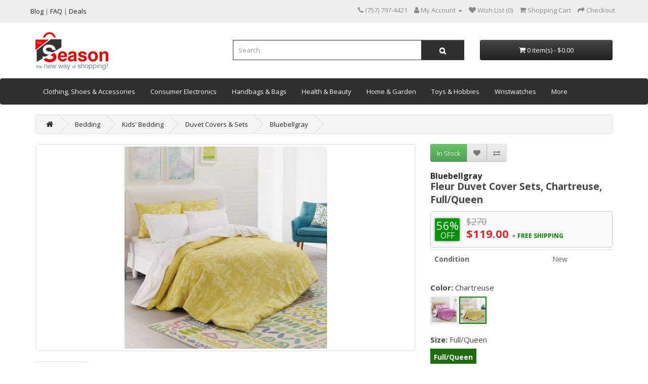

--- FILE ---
content_type: text/html; charset=utf-8
request_url: https://theseason.com/home-garden/bedding/kids-bedding/bluebellgray-fleur-duvet-cover-sets-chartreuse-fullqueen
body_size: 15124
content:
<!DOCTYPE html>
<!--[if IE]><![endif]-->
<!--[if IE 8 ]><html dir="ltr" lang="en" class="ie8"><![endif]-->
<!--[if IE 9 ]><html dir="ltr" lang="en" class="ie9"><![endif]-->
<!--[if (gt IE 9)|!(IE)]><!-->
<html dir="ltr" lang="en">
<!--<![endif]-->
<head>
<meta charset="UTF-8" />
<meta name="viewport" content="width=device-width, initial-scale=1.0, maximum-scale=1.0, user-scalable=no" />
<meta http-equiv="X-UA-Compatible" content="IE=edge">
<title>Bluebellgray Fleur Duvet Cover Sets, Chartreuse, Full/Queen</title>
<base href="https://theseason.com/" />
<meta name="description" content="Oake Byron Euro Pillowsham

 	100% cotton
 	White
 	20 x 20
 	Machine Washable" />
<script src="catalog/view/javascript/jquery/jquery-2.1.1.min.js" type="text/javascript"></script>
<link href="catalog/view/javascript/bootstrap/css/bootstrap.min.css" rel="stylesheet" media="screen" />
<script src="catalog/view/javascript/bootstrap/js/bootstrap.min.js" type="text/javascript"></script>
<link href="catalog/view/javascript/font-awesome/css/font-awesome.min.css" rel="stylesheet" type="text/css" />
<link href="//fonts.googleapis.com/css?family=Open+Sans:400,400i,300,700" rel="stylesheet" type="text/css" />
<link href="catalog/view/theme/default/stylesheet/stylesheet.css" rel="stylesheet">
<link href="catalog/view/javascript/jquery/datetimepicker/bootstrap-datetimepicker.min.css" type="text/css" rel="stylesheet" media="screen" />
<link href="catalog/view/javascript/jquery/swiper/css/swiper.min.css" type="text/css" rel="stylesheet" media="screen" />
<link href="catalog/view/javascript/jquery/swiper/css/opencart.css" type="text/css" rel="stylesheet" media="screen" />
<link href="catalog/view/javascript/annytab/photoswipe/css/photoswipe.min.css" type="text/css" rel="stylesheet" media="screen" />
<link href="catalog/view/javascript/annytab/photoswipe/css/default-skin/default-skin.min.css" type="text/css" rel="stylesheet" media="screen" />
<script src="catalog/view/javascript/jquery/datetimepicker/moment/moment.min.js" type="text/javascript"></script>
<script src="catalog/view/javascript/jquery/datetimepicker/moment/moment-with-locales.min.js" type="text/javascript"></script>
<script src="catalog/view/javascript/jquery/datetimepicker/bootstrap-datetimepicker.min.js" type="text/javascript"></script>
<script src="catalog/view/javascript/jquery/swiper/js/swiper.jquery.js" type="text/javascript"></script>
<script src="catalog/view/javascript/common.js" type="text/javascript"></script>
<link href="https://theseason.com/bluebellgray-fleur-duvet-cover-sets-chartreuse-fullqueen" rel="canonical" />
<link href="https://theseason.com/image/catalog/fav96.png" rel="icon" />
<!-- Global site tag (gtag.js) - Google Analytics -->
<script async src="https://www.googletagmanager.com/gtag/js?id=G-QRYNDGRKGS"></script>
<script>
  window.dataLayer = window.dataLayer || [];
  function gtag(){dataLayer.push(arguments);}
  gtag('js', new Date());

  gtag('config', 'G-QRYNDGRKGS');
  gtag('config', 'AW-866264537');
</script>
<script async src="https://pagead2.googlesyndication.com/pagead/js/adsbygoogle.js?client=ca-pub-8622104873607993" crossorigin="anonymous"></script>

								<!-- Copyright (c) Facebook, Inc. and its affiliates. -->
<!-- All rights reserved. -->

<!-- This source code is licensed under the license found in the -->
<!-- LICENSE file in the root directory of this source tree. -->
<script type="text/javascript">
  // we are using this flag to determine if the pixel
  // is successfully added to the header
  window.isFacebookPixelInHeaderAdded = 1;
  window.isFacebookPixelAdded=1;
</script>

<script type="text/javascript">
  function facebook_loadScript(url, callback) {
    var script = document.createElement("script");
    script.type = "text/javascript";
    if(script.readyState) {  // only required for IE <9
      script.onreadystatechange = function() {
        if (script.readyState === "loaded" || script.readyState === "complete") {
          script.onreadystatechange = null;
          if (callback) {
            callback();
          }
        }
      };
    } else {  //Others
      if (callback) {
        script.onload = callback;
      }
    }

    script.src = url;
    document.getElementsByTagName("head")[0].appendChild(script);
  }
</script>

<script type="text/javascript">
  (function() {
    var enableCookieBar = '';
    if (enableCookieBar == '1') {
      facebook_loadScript("catalog/view/javascript/facebook_business/cookieconsent.min.js");

      // loading the css file
      var css = document.createElement("link");
      css.setAttribute("rel", "stylesheet");
      css.setAttribute("type", "text/css");
      css.setAttribute(
        "href",
        "catalog/view/theme/css/facebook_business/cookieconsent.min.css");
      document.getElementsByTagName("head")[0].appendChild(css);

      window.addEventListener("load", function(){
        function setConsent() {
          fbq(
            'consent',
            this.hasConsented() ? 'grant' : 'revoke'
          );
        }
        window.cookieconsent.initialise({
          palette: {
            popup: {
              background: '#237afc'
            },
            button: {
              background: '#fff',
              text: '#237afc'
            }
          },
          cookie: {
            name: fbq.consentCookieName
          },
          type: 'opt-out',
          showLink: false,
          content: {
            allow: 'Agree',
            deny: 'Opt Out',
            header: 'Our Site Uses Cookies',
            message: 'By clicking Agree, you agree to our <a class="cc-link" href="https://www.facebook.com/legal/terms/update" target="_blank">terms of service</a>, <a class="cc-link" href="https://www.facebook.com/policies/" target="_blank">privacy policy</a> and <a class="cc-link" href="https://www.facebook.com/policies/cookies/" target="_blank">cookies policy</a>.'
          },
          layout: 'basic-header',
          location: true,
          revokable: true,
          onInitialise: setConsent,
          onStatusChange: setConsent,
          onRevokeChoice: setConsent
        }, function (popup) {
          // If this isn't open, we know that we can use cookies.
          if (!popup.getStatus() && !popup.options.enabled) {
            popup.setStatus(cookieconsent.status.dismiss);
          }
        });
      });
    }
  })();
</script>

<script type="text/javascript">
  (function() {
    !function(f,b,e,v,n,t,s){if(f.fbq)return;n=f.fbq=function(){n.callMethod?
    n.callMethod.apply(n,arguments):n.queue.push(arguments)};if(!f._fbq)f._fbq=n;
    n.push=n;n.loaded=!0;n.version='2.0';n.queue=[];t=b.createElement(e);t.async=!0;
    t.src=v;s=b.getElementsByTagName(e)[0];s.parentNode.insertBefore(t,s)}(window,
    document,'script','https://connect.facebook.net/en_US/fbevents.js');

    var enableCookieBar = '';
    if (enableCookieBar == '1') {
      fbq.consentCookieName = 'fb_cookieconsent_status';

      (function() {
        function getCookie(t){var i=("; "+document.cookie).split("; "+t+"=");if(2==i.length)return i.pop().split(";").shift()}
        var consentValue = getCookie(fbq.consentCookieName);
        fbq('consent', consentValue === 'dismiss' ? 'grant' : 'revoke');
      })();
    }

          // system auto generated facebook_pixel.js, DO NOT MODIFY
      pixel_script_filename = 'catalog/view/javascript/facebook_business/facebook_pixel_3_1_2.js';
      // system auto generated facebook_pixel.js, DO NOT MODIFY
      facebook_loadScript(
        pixel_script_filename,
        function() {
          var params = {
    "agent": "exopencart-3.0.3.7-4.2.1"
};
          _facebookAdsExtension.facebookPixel.init(
            '795505134767715',
            {},
            params);
                      _facebookAdsExtension.facebookPixel.firePixel(
              JSON.parse('{\"event_name\":\"ViewContent\",\"content_ids\":[\"392324\"],\"content_name\":\"Bluebellgray Fleur Duvet Cover Sets, Chartreuse, Full\\/Queen\",\"content_type\":\"product\",\"currency\":\"USD\",\"value\":119,\"event_id\":\"12a7d2a3-25c6-48ed-8bfb-74ec81ada602\"}'));
                  });
      })();
</script>

<script type="text/javascript">
  // we are using this flag to determine if the customer chat
  // is successfully added to the header
  window.isFacebookCustomerChatInHeaderAdded = 1;
  window.isFacebookCustomerChatAdded=1;
</script>

</head>
			
<body>
<nav id="top">
  <div class="container">
    <div class="row">
       
      
      <div class="ts_top_links pull-left">
        <a class="item-link" href="https://theseason.com/blog/"><span class="menu-title">Blog</span></a>
        |
        <a class="item-link" href="https://theseason.com/faq/"><span class="menu-title">FAQ</span></a>
        |
        <a class="item-link" href="https://theseason.com/deals/"><span class="menu-title">Deals</span></a>
      </div>
      <div id="top-links" class="nav pull-right">
        <ul class="list-inline">
          <li><a href="https://theseason.com/index.php?route=information/contact"><i class="fa fa-phone"></i></a> <span class="hidden-xs hidden-sm hidden-md">‪(757) 797-4421‬</span></li>
          <li class="dropdown"><a href="https://theseason.com/index.php?route=account/account" title="My Account" class="dropdown-toggle" data-toggle="dropdown"><i class="fa fa-user"></i> <span class="hidden-xs hidden-sm hidden-md">My Account</span> <span class="caret"></span></a>
            <ul class="dropdown-menu dropdown-menu-right">
                            <li><a href="https://theseason.com/index.php?route=account/register">Register</a></li>
              <li><a href="https://theseason.com/index.php?route=account/login">Login</a></li>
                          </ul>
          </li>
          <li><a href="https://theseason.com/index.php?route=account/wishlist" id="wishlist-total" title="Wish List (0)"><i class="fa fa-heart"></i> <span class="hidden-xs hidden-sm hidden-md">Wish List (0)</span></a></li>
          <li><a href="https://theseason.com/index.php?route=checkout/cart" title="Shopping Cart"><i class="fa fa-shopping-cart"></i> <span class="hidden-xs hidden-sm hidden-md">Shopping Cart</span></a></li>
          <li><a href="https://theseason.com/index.php?route=checkout/checkout" title="Checkout"><i class="fa fa-share"></i> <span class="hidden-xs hidden-sm hidden-md">Checkout</span></a></li>
        </ul>
      </div>
    </div>
  </div>
</nav>
<header>
  <div class="container">
    <div class="row">
      <div class="col-sm-4">
        <div id="logo"><a href="https://theseason.com/index.php?route=common/home"><img src="https://theseason.com/image/catalog/logo-web.png" title="the Season" alt="the Season" class="img-responsive" /></a></div>
      </div>
      <div class="col-sm-5"><div id="search" class="input-group">
  <input type="text" name="search" value="" placeholder="Search" class="form-control input-lg" />
  <span class="input-group-btn">
    <button type="button" class="btn btn-default btn-lg"><i class="fa fa-search"></i></button>
  </span>
</div></div>
      <div class="col-sm-3"><div id="cart" class="btn-group btn-block">
  <button type="button" data-toggle="dropdown" data-loading-text="Loading..." class="btn btn-inverse btn-block btn-lg dropdown-toggle"><i class="fa fa-shopping-cart"></i> <span id="cart-total">0 item(s) - $0.00</span></button>
  <ul class="dropdown-menu pull-right">
        <li>
      <p class="text-center">Your shopping cart is empty!</p>
    </li>
      </ul>
</div>
</div>
    </div>
  </div>
</header>
      <nav id="menu" class="navbar">
    <div class="container">
    <div class="row">
      <div class="navbar-header"><span id="category" class="visible-xs">Categories</span>
        <button type="button" class="btn btn-navbar navbar-toggle" data-toggle="collapse" data-target=".navbar-ex1-collapse"><i class="fa fa-bars"></i></button>
      </div>
      <div class="collapse navbar-collapse navbar-ex1-collapse">
        <ul class="nav navbar-nav">
                              <li class="dropdown"><a href="https://theseason.com/clothing-shoes-accessories" class="dropdown-toggle" data-toggle="dropdown">Clothing, Shoes & Accessories</a>
            <div class="dropdown-menu">
              <div class="dropdown-inner">                 <ul class="list-unstyled">
                                    <li><a href="https://theseason.com/clothing-shoes-accessories/baby-toddler-clothing">Baby & Toddler Clothing</a></li>
                                    <li><a href="https://theseason.com/clothing-shoes-accessories/kids-clothing-shoes-accs">Kids' Clothing, Shoes & Accs</a></li>
                                    <li><a href="https://theseason.com/clothing-shoes-accessories/mens-accessories">Men's Accessories</a></li>
                                  </ul>
                                <ul class="list-unstyled">
                                    <li><a href="https://theseason.com/clothing-shoes-accessories/mens-clothing">Men's Clothing</a></li>
                                    <li><a href="https://theseason.com/clothing-shoes-accessories/mens-shoes">Men's Shoes</a></li>
                                    <li><a href="https://theseason.com/clothing-shoes-accessories/womens-accessories">Women's Accessories</a></li>
                                  </ul>
                                <ul class="list-unstyled">
                                    <li><a href="https://theseason.com/clothing-shoes-accessories/womens-clothing">Women's Clothing</a></li>
                                    <li><a href="https://theseason.com/clothing-shoes-accessories/womens-jewelry">Women's Jewelry</a></li>
                                    <li><a href="https://theseason.com/clothing-shoes-accessories/womens-shoes">Women's Shoes</a></li>
                                  </ul>
                </div>
              <a href="https://theseason.com/clothing-shoes-accessories" class="see-all">Show All Clothing, Shoes & Accessories</a> </div>
          </li>
                                        <li class="dropdown"><a href="https://theseason.com/consumer-electronics" class="dropdown-toggle" data-toggle="dropdown">Consumer Electronics</a>
            <div class="dropdown-menu">
              <div class="dropdown-inner">                 <ul class="list-unstyled">
                                    <li><a href="https://theseason.com/consumer-electronics/audio-equipments">Audio Equipments</a></li>
                                    <li><a href="https://theseason.com/consumer-electronics/cell-phones-accessories">Cell Phones &amp; Accessories</a></li>
                                  </ul>
                                <ul class="list-unstyled">
                                    <li><a href="https://theseason.com/consumer-electronics/computers-tablets-networking">Computers/Tablets &amp; Networking</a></li>
                                    <li><a href="https://theseason.com/consumer-electronics/portable-audio-headphones">Portable Audio &amp; Headphones</a></li>
                                  </ul>
                                <ul class="list-unstyled">
                                    <li><a href="https://theseason.com/consumer-electronics/speakers">Speakers</a></li>
                                    <li><a href="https://theseason.com/consumer-electronics/virtual-reality">Virtual Reality</a></li>
                                  </ul>
                </div>
              <a href="https://theseason.com/consumer-electronics" class="see-all">Show All Consumer Electronics</a> </div>
          </li>
                                        <li class="dropdown"><a href="https://theseason.com/handbags-bags" class="dropdown-toggle" data-toggle="dropdown">Handbags & Bags</a>
            <div class="dropdown-menu">
              <div class="dropdown-inner">                 <ul class="list-unstyled">
                                    <li><a href="https://theseason.com/handbags-bags/backpacks-bookbags">Backpacks &amp; Bookbags</a></li>
                                    <li><a href="https://theseason.com/handbags-bags/handbag-accessories">Handbag Accessories</a></li>
                                  </ul>
                                <ul class="list-unstyled">
                                    <li><a href="https://theseason.com/handbags-bags/handbags-purses">Handbags &amp; Purses</a></li>
                                    <li><a href="https://theseason.com/handbags-bags/travel-shopping-bags">Travel &amp; Shopping Bags</a></li>
                                  </ul>
                </div>
              <a href="https://theseason.com/handbags-bags" class="see-all">Show All Handbags & Bags</a> </div>
          </li>
                                        <li class="dropdown"><a href="https://theseason.com/health-beauty" class="dropdown-toggle" data-toggle="dropdown">Health & Beauty</a>
            <div class="dropdown-menu">
              <div class="dropdown-inner">                 <ul class="list-unstyled">
                                    <li><a href="https://theseason.com/health-beauty/bath-body">Bath &amp; Body</a></li>
                                    <li><a href="https://theseason.com/health-beauty/fragrances">Fragrances</a></li>
                                    <li><a href="https://theseason.com/health-beauty/hair-care-styling">Hair Care &amp; Styling</a></li>
                                    <li><a href="https://theseason.com/health-beauty/makeup">Makeup</a></li>
                                    <li><a href="https://theseason.com/health-beauty/massaging-equipment-supplies">Massaging Equipment &amp; Supplies</a></li>
                                  </ul>
                                <ul class="list-unstyled">
                                    <li><a href="https://theseason.com/health-beauty/mens-health">Men's Health</a></li>
                                    <li><a href="https://theseason.com/health-beauty/nail-care-manicure-pedicure">Nail Care, Manicure &amp; Pedicure</a></li>
                                    <li><a href="https://theseason.com/health-beauty/nutritionals">Nutritionals</a></li>
                                    <li><a href="https://theseason.com/health-beauty/oral-care">Oral Care</a></li>
                                    <li><a href="https://theseason.com/health-beauty/skin-care">Skin Care</a></li>
                                  </ul>
                </div>
              <a href="https://theseason.com/health-beauty" class="see-all">Show All Health & Beauty</a> </div>
          </li>
                                        <li class="dropdown"><a href="https://theseason.com/home-garden" class="dropdown-toggle" data-toggle="dropdown">Home & Garden</a>
            <div class="dropdown-menu">
              <div class="dropdown-inner">                 <ul class="list-unstyled">
                                    <li><a href="https://theseason.com/home-garden/bath">Bath</a></li>
                                    <li><a href="https://theseason.com/home-garden/bedding">Bedding</a></li>
                                    <li><a href="https://theseason.com/home-garden/food-beverages">Food &amp; Beverages</a></li>
                                    <li><a href="https://theseason.com/home-garden/furniture">Furniture</a></li>
                                  </ul>
                                <ul class="list-unstyled">
                                    <li><a href="https://theseason.com/home-garden/games">Games</a></li>
                                    <li><a href="https://theseason.com/home-garden/greeting-cards-party-supply">Greeting Cards & Party Supply</a></li>
                                    <li><a href="https://theseason.com/home-garden/holiday-seasonal-decor">Holiday & Seasonal Décor</a></li>
                                    <li><a href="https://theseason.com/home-garden/home-decor">Home Décor</a></li>
                                  </ul>
                                <ul class="list-unstyled">
                                    <li><a href="https://theseason.com/home-garden/home-improvement">Home Improvement</a></li>
                                    <li><a href="https://theseason.com/home-garden/household-supplies-cleaning">Household Supplies &amp; Cleaning</a></li>
                                    <li><a href="https://theseason.com/home-garden/kids-teens-at-home">Kids &amp; Teens at Home</a></li>
                                    <li><a href="https://theseason.com/home-garden/kitchen-dining-bar">Kitchen, Dining & Bar</a></li>
                                  </ul>
                                <ul class="list-unstyled">
                                    <li><a href="https://theseason.com/home-garden/rugs-carpets">Rugs &amp; Carpets</a></li>
                                    <li><a href="https://theseason.com/home-garden/window-treatments-hardware">Window Treatments &amp; Hardware</a></li>
                                    <li><a href="https://theseason.com/home-garden/yard-garden-outdoor-living">Yard, Garden &amp; Outdoor Living</a></li>
                                  </ul>
                </div>
              <a href="https://theseason.com/home-garden" class="see-all">Show All Home & Garden</a> </div>
          </li>
                                        <li class="dropdown"><a href="https://theseason.com/toys-hobbies" class="dropdown-toggle" data-toggle="dropdown">Toys & Hobbies</a>
            <div class="dropdown-menu">
              <div class="dropdown-inner">                 <ul class="list-unstyled">
                                    <li><a href="https://theseason.com/toys-hobbies/art-craft-for-kids">Art &amp; Craft for Kids</a></li>
                                    <li><a href="https://theseason.com/toys-hobbies/baby-dolls">Baby Dolls</a></li>
                                    <li><a href="https://theseason.com/toys-hobbies/educational-toys">Educational Toys</a></li>
                                  </ul>
                                <ul class="list-unstyled">
                                    <li><a href="https://theseason.com/toys-hobbies/outdoor-toys-structures">Outdoor Toys &amp; Structures</a></li>
                                    <li><a href="https://theseason.com/toys-hobbies/puzzles-games">Puzzles &amp; Games</a></li>
                                    <li><a href="https://theseason.com/toys-hobbies/rc-model-vehicles">RC Cars &amp; Vehicles</a></li>
                                  </ul>
                                <ul class="list-unstyled">
                                    <li><a href="https://theseason.com/toys-hobbies/bears">Teddy Bears</a></li>
                                    <li><a href="https://theseason.com/toys-hobbies/toys-for-baby">Toys for Baby</a></li>
                                    <li><a href="https://theseason.com/toys-hobbies/tv-movie-character-toys">TV &amp; Movie Character Toys</a></li>
                                  </ul>
                </div>
              <a href="https://theseason.com/toys-hobbies" class="see-all">Show All Toys & Hobbies</a> </div>
          </li>
                                        <li class="dropdown"><a href="https://theseason.com/wristwatches" class="dropdown-toggle" data-toggle="dropdown">Wristwatches</a>
            <div class="dropdown-menu">
              <div class="dropdown-inner">                 <ul class="list-unstyled">
                                    <li><a href="https://theseason.com/wristwatches/mens-watches">Men's Watches</a></li>
                                    <li><a href="https://theseason.com/wristwatches/unisex-watches">Unisex Watches</a></li>
                                    <li><a href="https://theseason.com/wristwatches/womens-watches">Women's Watches</a></li>
                                  </ul>
                </div>
              <a href="https://theseason.com/wristwatches" class="see-all">Show All Wristwatches</a> </div>
          </li>
                                        <li class="dropdown"><a href="https://theseason.com/more" class="dropdown-toggle" data-toggle="dropdown">More</a>
            <div class="dropdown-menu">
              <div class="dropdown-inner">                 <ul class="list-unstyled">
                                    <li><a href="https://theseason.com/more/books">Books</a></li>
                                    <li><a href="https://theseason.com/more/crafts">Crafts</a></li>
                                    <li><a href="https://theseason.com/more/handmade-shop">Handmade Shop</a></li>
                                    <li><a href="https://theseason.com/more/office-supplies">Office Supplies</a></li>
                                  </ul>
                                <ul class="list-unstyled">
                                    <li><a href="https://theseason.com/more/pet-supplies">Pet Supplies</a></li>
                                    <li><a href="https://theseason.com/more/sporting-goods">Sporting Goods</a></li>
                                    <li><a href="https://theseason.com/more/tattoos-body-art">Tattoos &amp; Body Art</a></li>
                                  </ul>
                </div>
              <a href="https://theseason.com/more" class="see-all">Show All More</a> </div>
          </li>
                            </ul>
      </div>
      </div>
      </div>
    </nav>
  

<div id="product-product" class="container">
    <ul class="breadcrumb hidden-xs">
            <li><a href="https://theseason.com/index.php?route=common/home"><i class="fa fa-home"></i></a></li>
            <li><a href="https://theseason.com/bedding">Bedding</a></li>
            <li><a href="https://theseason.com/kids-bedding">Kids' Bedding</a></li>
            <li><a href="https://theseason.com/duvet-covers-sets">Duvet Covers &amp; Sets</a></li>
            <li><a href="https://theseason.com/samsonite">Bluebellgray</a></li>
      </ul>
    <div class="row">
                <div id="content" class="col-sm-12">
      
      <div class="row">                                                                       <div class="col-sm-8 product-images" id="content-image">           <div class="row">
                          <div class="col-md-10 col-xs-12 pull-right" style="width:97.3%";>
                <div class="main-image thumbnails"><a class="thumbnail" href="https://theseason.com/image/cache/products/2025/06/bluebellgray-fleur-duvet-cover-sets-chartreuse-fullqueen-91031116-1500x1500.jpg" title=" Fleur Duvet Cover Sets, Chartreuse, Full/Queen"><img src="https://theseason.com/image/cache/products/2025/06/bluebellgray-fleur-duvet-cover-sets-chartreuse-fullqueen-91031116-640x400.jpg" title=" Fleur Duvet Cover Sets, Chartreuse, Full/Queen" alt=" Fleur Duvet Cover Sets, Chartreuse, Full/Queen" /></a></div>
              </div>
                                  </div>
                    <div class="clearfix"></div>
                    <ul class="nav nav-tabs hidden-xs">
            <li class="active"><a href="#tab-description-mb" data-toggle="tab">Description</a></li>
                        <li><a href="#tab-specification-mb" data-toggle="tab">Specification</a></li>
                                  </ul>
          <div class="tab-content hidden-xs">
            <div class="tab-pane active" id="tab-description-mb">Tonal botanical silhouettes grace one side of the Fleur Duvet Set by bluebellgray. A solid color on the reverse offers two looks in one. Make it yours by choosing from the available color options. Natural cotton gives this duvet cover set its soft hand and durability. It includes the reversible duvet cover and two standard pillow shams (one with twin size). For easy care, machine wash in cold water. The duvet set comes in your choice of available sizes.
<ul class="a-unordered-list a-vertical a-spacing-mini">
 	<li><span class="a-list-item">Product Type: Duvet Cover</span></li>
 	<li><span class="a-list-item">Pattern: Floral / Flower</span></li>
 	<li><span class="a-list-item">Tonal botanical silhouette, reverses to solid</span></li>
 	<li><span class="a-list-item">Made of 100% cotton with a sateen finish</span></li>
</ul></div>
                        <div class="tab-pane" id="tab-specification-mb">
              <table class="table table-bordered">
                                <thead>
                  <tr>
                    <td colspan="2"><strong>Basic Info</strong></td>
                  </tr>
                </thead>
                <tbody>
                                <tr>
                  <td>Brand</td>
                  <td>Bluebellgray</td>
                </tr>
                                <tr>
                  <td>Color</td>
                  <td>Chartreuse</td>
                </tr>
                                <tr>
                  <td>Size</td>
                  <td>Full/Queen</td>
                </tr>
                                  </tbody>
                                <thead>
                  <tr>
                    <td colspan="2"><strong>Item Condition</strong></td>
                  </tr>
                </thead>
                <tbody>
                                <tr>
                  <td>Condition</td>
                  <td>New</td>
                </tr>
                                  </tbody>
                                <thead>
                  <tr>
                    <td colspan="2"><strong>More Details</strong></td>
                  </tr>
                </thead>
                <tbody>
                                <tr>
                  <td>Type</td>
                  <td>Duvet</td>
                </tr>
                                  </tbody>
                                <thead>
                  <tr>
                    <td colspan="2"><strong>Pricing</strong></td>
                  </tr>
                </thead>
                <tbody>
                                <tr>
                  <td>MSRP</td>
                  <td>270</td>
                </tr>
                                  </tbody>
                              </table>
            </div>
                        </div>
                    </div>
                                <div class="col-sm-4">
          <div class="btn-group hidden-xs">
                          <button type="button" class="btn btn-success">In Stock</button>
                        <button type="button" data-toggle="tooltip" class="btn btn-default" title="Add to Wish List" onclick="wishlist.add('392324');"><i class="fa fa-heart"></i></button>
            <button type="button" data-toggle="tooltip" class="btn btn-default" title="Compare this Product" onclick="compare.add('392324');"><i class="fa fa-exchange"></i></button>
          </div>
          <h1 class="product-title hidden-xs">
                        <div class="ts_brand"><a href="https://theseason.com/samsonite">Bluebellgray</a></div>
                         Fleur Duvet Cover Sets, Chartreuse, Full/Queen
          </h1>
                    <p class="ts_price"><span class="tssalebadge">
            <span class="tsdiscount-amount">
              <span>56</span>%</span>OFF
            </span>
            <del class="animated fadeInLeft"><span class="woocommerce-Price-amount amount">
              <span class="woocommerce-Price-amount amount">
                <bdi><span class="woocommerce-Price-currencySymbol">$</span>270</bdi></span>
              </span>
              </del>
            <br>
              <span>
                <span class="woocommerce-Price-amount amount">
                  <span class="woocommerce-Price-amount amount">
                    <bdi>$119.00</bdi>
                  </span>
                </span>
              </span>
                            <span class="shipinfo">
               + <b style="color:green">FREE SHIPPING</b>
               </span>
                        </p>
          
                      <table class="table table-hover conditiontable">
              <tr>
                <th>Condition</th>
                <td>New</td>
              </tr>
                        </table>
          
                                                            <div id="ts-variants">
              <div class="row">
                <h4 class="col-sm-12"><b>Color:</b> <span class="tsv_selected_color">Chartreuse</span></h4>
                <ul class="col-sm-12 ts_colors">
                                                            <li class="ts_color" data-toggle="tooltip" data-original-title="Pink"><a href="https://theseason.com/bluebellgray-fleur-duvet-cover-sets-pink-fullqueen"><img src="https://theseason.com/image/cache/products/2025/06/bluebellgray-fleur-duvet-cover-sets-pink-fullqueen-1824614234-50x50.jpg" alt="Pink"/></a></li>
                                                                                <li class="ts_color tsv_active" data-toggle="tooltip" data-original-title="Chartreuse"><a href="https://theseason.com/bluebellgray-fleur-duvet-cover-sets-chartreuse-fullqueen"><img src="https://theseason.com/image/cache/products/2025/06/bluebellgray-fleur-duvet-cover-sets-chartreuse-fullqueen-91031116-50x50.jpg" alt="Chartreuse"/></a></li>
                                                      </ul>
              </div>
                              <div class="row">
                  <h4 class="col-sm-12"><b>Size:</b> <span class="tsv_selected_size">Full/Queen</span></h4>
                  <ul class="col-sm-12 ts_sizes">

                                                                                                                                                                  <a href="https://theseason.com/bluebellgray-fleur-duvet-cover-sets-chartreuse-fullqueen"><li class="ts_size tsv_active">Full/Queen</li></a>
                                                                                            
                    
                  </ul>
                </div>
                          </div>
          
          <div id="product">                                     <div class="ts-flycart">
              <div class="form-group">
                <div class="col-xs-4 ts-qty-input">
                  <div class="input-group">
                    <span class="input-group-addon">
                    <label class="control-label" for="input-quantity">Qty</label>
                    </span>
                    <input type="text" name="quantity" value="1" size="2" id="input-quantity" class="form-control" />
                    <input type="hidden" name="product_id" value="392324" />
                  </div>
                </div>
                <div class="col-xs-8" style="padding-right: 0;">
                  <button type="button" id="button-cart" data-loading-text="Loading..." class="btn btn-primary btn-lg btn-block">Add to Cart</button>
                </div>
                <div class="clearfix"></div>
              </div>
            </div>
            
                          <div class="alert alert-info">
                <a data-toggle="modal" data-target="#shippingmodal" style="cursor: pointer;text-decoration: underline;color: #e72b2b;">Enter Your Zipcode</a> to see delivery estimation.
              </div>
            
             <!-- Modal -->
            <div id="shippingmodal" class="modal fade" role="dialog">
              <div class="modal-dialog">

                <!-- Modal content-->
                <div class="modal-content">
                  <div class="modal-header">
                    <button type="button" class="close" data-dismiss="modal">&times;</button>
                    <h4 class="modal-title">Change Your Delivery Address</h4>
                  </div>
                  <div class="modal-body">

                  <div class="panel-body">
                    <p>Enter your destination to get a shipping estimate.</p>
                    <div class="form-horizontal">
                      <div class="form-group required">
                        <label class="col-sm-2 control-label" for="input-country">Country</label>
                        <div class="col-sm-10">
                          <select name="country_id" id="input-country" class="form-control">
                            <option value=""> --- Please Select --- </option>
                                                                                    <option value="244">Aaland Islands</option>
                                                                                                                <option value="1">Afghanistan</option>
                                                                                                                <option value="2">Albania</option>
                                                                                                                <option value="3">Algeria</option>
                                                                                                                <option value="4">American Samoa</option>
                                                                                                                <option value="5">Andorra</option>
                                                                                                                <option value="6">Angola</option>
                                                                                                                <option value="7">Anguilla</option>
                                                                                                                <option value="8">Antarctica</option>
                                                                                                                <option value="9">Antigua and Barbuda</option>
                                                                                                                <option value="10">Argentina</option>
                                                                                                                <option value="11">Armenia</option>
                                                                                                                <option value="12">Aruba</option>
                                                                                                                <option value="252">Ascension Island (British)</option>
                                                                                                                <option value="13">Australia</option>
                                                                                                                <option value="14">Austria</option>
                                                                                                                <option value="15">Azerbaijan</option>
                                                                                                                <option value="16">Bahamas</option>
                                                                                                                <option value="17">Bahrain</option>
                                                                                                                <option value="18">Bangladesh</option>
                                                                                                                <option value="19">Barbados</option>
                                                                                                                <option value="20">Belarus</option>
                                                                                                                <option value="21">Belgium</option>
                                                                                                                <option value="22">Belize</option>
                                                                                                                <option value="23">Benin</option>
                                                                                                                <option value="24">Bermuda</option>
                                                                                                                <option value="25">Bhutan</option>
                                                                                                                <option value="26">Bolivia</option>
                                                                                                                <option value="245">Bonaire, Sint Eustatius and Saba</option>
                                                                                                                <option value="27">Bosnia and Herzegovina</option>
                                                                                                                <option value="28">Botswana</option>
                                                                                                                <option value="29">Bouvet Island</option>
                                                                                                                <option value="30">Brazil</option>
                                                                                                                <option value="31">British Indian Ocean Territory</option>
                                                                                                                <option value="32">Brunei Darussalam</option>
                                                                                                                <option value="33">Bulgaria</option>
                                                                                                                <option value="34">Burkina Faso</option>
                                                                                                                <option value="35">Burundi</option>
                                                                                                                <option value="36">Cambodia</option>
                                                                                                                <option value="37">Cameroon</option>
                                                                                                                <option value="38">Canada</option>
                                                                                                                <option value="251">Canary Islands</option>
                                                                                                                <option value="39">Cape Verde</option>
                                                                                                                <option value="40">Cayman Islands</option>
                                                                                                                <option value="41">Central African Republic</option>
                                                                                                                <option value="42">Chad</option>
                                                                                                                <option value="43">Chile</option>
                                                                                                                <option value="44">China</option>
                                                                                                                <option value="45">Christmas Island</option>
                                                                                                                <option value="46">Cocos (Keeling) Islands</option>
                                                                                                                <option value="47">Colombia</option>
                                                                                                                <option value="48">Comoros</option>
                                                                                                                <option value="49">Congo</option>
                                                                                                                <option value="50">Cook Islands</option>
                                                                                                                <option value="51">Costa Rica</option>
                                                                                                                <option value="52">Cote D'Ivoire</option>
                                                                                                                <option value="53">Croatia</option>
                                                                                                                <option value="54">Cuba</option>
                                                                                                                <option value="246">Curacao</option>
                                                                                                                <option value="55">Cyprus</option>
                                                                                                                <option value="56">Czech Republic</option>
                                                                                                                <option value="237">Democratic Republic of Congo</option>
                                                                                                                <option value="57">Denmark</option>
                                                                                                                <option value="58">Djibouti</option>
                                                                                                                <option value="59">Dominica</option>
                                                                                                                <option value="60">Dominican Republic</option>
                                                                                                                <option value="61">East Timor</option>
                                                                                                                <option value="62">Ecuador</option>
                                                                                                                <option value="63">Egypt</option>
                                                                                                                <option value="64">El Salvador</option>
                                                                                                                <option value="65">Equatorial Guinea</option>
                                                                                                                <option value="66">Eritrea</option>
                                                                                                                <option value="67">Estonia</option>
                                                                                                                <option value="68">Ethiopia</option>
                                                                                                                <option value="69">Falkland Islands (Malvinas)</option>
                                                                                                                <option value="70">Faroe Islands</option>
                                                                                                                <option value="71">Fiji</option>
                                                                                                                <option value="72">Finland</option>
                                                                                                                <option value="74">France, Metropolitan</option>
                                                                                                                <option value="75">French Guiana</option>
                                                                                                                <option value="76">French Polynesia</option>
                                                                                                                <option value="77">French Southern Territories</option>
                                                                                                                <option value="126">FYROM</option>
                                                                                                                <option value="78">Gabon</option>
                                                                                                                <option value="79">Gambia</option>
                                                                                                                <option value="80">Georgia</option>
                                                                                                                <option value="81">Germany</option>
                                                                                                                <option value="82">Ghana</option>
                                                                                                                <option value="83">Gibraltar</option>
                                                                                                                <option value="84">Greece</option>
                                                                                                                <option value="85">Greenland</option>
                                                                                                                <option value="86">Grenada</option>
                                                                                                                <option value="87">Guadeloupe</option>
                                                                                                                <option value="88">Guam</option>
                                                                                                                <option value="89">Guatemala</option>
                                                                                                                <option value="256">Guernsey</option>
                                                                                                                <option value="90">Guinea</option>
                                                                                                                <option value="91">Guinea-Bissau</option>
                                                                                                                <option value="92">Guyana</option>
                                                                                                                <option value="93">Haiti</option>
                                                                                                                <option value="94">Heard and Mc Donald Islands</option>
                                                                                                                <option value="95">Honduras</option>
                                                                                                                <option value="96">Hong Kong</option>
                                                                                                                <option value="97">Hungary</option>
                                                                                                                <option value="98">Iceland</option>
                                                                                                                <option value="99">India</option>
                                                                                                                <option value="100">Indonesia</option>
                                                                                                                <option value="101">Iran (Islamic Republic of)</option>
                                                                                                                <option value="102">Iraq</option>
                                                                                                                <option value="103">Ireland</option>
                                                                                                                <option value="254">Isle of Man</option>
                                                                                                                <option value="104">Israel</option>
                                                                                                                <option value="105">Italy</option>
                                                                                                                <option value="106">Jamaica</option>
                                                                                                                <option value="107">Japan</option>
                                                                                                                <option value="257">Jersey</option>
                                                                                                                <option value="108">Jordan</option>
                                                                                                                <option value="109">Kazakhstan</option>
                                                                                                                <option value="110">Kenya</option>
                                                                                                                <option value="111">Kiribati</option>
                                                                                                                <option value="253">Kosovo, Republic of</option>
                                                                                                                <option value="114">Kuwait</option>
                                                                                                                <option value="115">Kyrgyzstan</option>
                                                                                                                <option value="116">Lao People's Democratic Republic</option>
                                                                                                                <option value="117">Latvia</option>
                                                                                                                <option value="118">Lebanon</option>
                                                                                                                <option value="119">Lesotho</option>
                                                                                                                <option value="120">Liberia</option>
                                                                                                                <option value="121">Libyan Arab Jamahiriya</option>
                                                                                                                <option value="122">Liechtenstein</option>
                                                                                                                <option value="123">Lithuania</option>
                                                                                                                <option value="124">Luxembourg</option>
                                                                                                                <option value="125">Macau</option>
                                                                                                                <option value="127">Madagascar</option>
                                                                                                                <option value="128">Malawi</option>
                                                                                                                <option value="129">Malaysia</option>
                                                                                                                <option value="130">Maldives</option>
                                                                                                                <option value="131">Mali</option>
                                                                                                                <option value="132">Malta</option>
                                                                                                                <option value="133">Marshall Islands</option>
                                                                                                                <option value="134">Martinique</option>
                                                                                                                <option value="135">Mauritania</option>
                                                                                                                <option value="136">Mauritius</option>
                                                                                                                <option value="137">Mayotte</option>
                                                                                                                <option value="138">Mexico</option>
                                                                                                                <option value="139">Micronesia, Federated States of</option>
                                                                                                                <option value="140">Moldova, Republic of</option>
                                                                                                                <option value="141">Monaco</option>
                                                                                                                <option value="142">Mongolia</option>
                                                                                                                <option value="242">Montenegro</option>
                                                                                                                <option value="143">Montserrat</option>
                                                                                                                <option value="144">Morocco</option>
                                                                                                                <option value="145">Mozambique</option>
                                                                                                                <option value="146">Myanmar</option>
                                                                                                                <option value="147">Namibia</option>
                                                                                                                <option value="148">Nauru</option>
                                                                                                                <option value="149">Nepal</option>
                                                                                                                <option value="150">Netherlands</option>
                                                                                                                <option value="151">Netherlands Antilles</option>
                                                                                                                <option value="152">New Caledonia</option>
                                                                                                                <option value="153">New Zealand</option>
                                                                                                                <option value="154">Nicaragua</option>
                                                                                                                <option value="155">Niger</option>
                                                                                                                <option value="156">Nigeria</option>
                                                                                                                <option value="157">Niue</option>
                                                                                                                <option value="158">Norfolk Island</option>
                                                                                                                <option value="112">North Korea</option>
                                                                                                                <option value="159">Northern Mariana Islands</option>
                                                                                                                <option value="160">Norway</option>
                                                                                                                <option value="161">Oman</option>
                                                                                                                <option value="162">Pakistan</option>
                                                                                                                <option value="163">Palau</option>
                                                                                                                <option value="247">Palestinian Territory, Occupied</option>
                                                                                                                <option value="164">Panama</option>
                                                                                                                <option value="165">Papua New Guinea</option>
                                                                                                                <option value="166">Paraguay</option>
                                                                                                                <option value="167">Peru</option>
                                                                                                                <option value="168">Philippines</option>
                                                                                                                <option value="169">Pitcairn</option>
                                                                                                                <option value="170">Poland</option>
                                                                                                                <option value="171">Portugal</option>
                                                                                                                <option value="172">Puerto Rico</option>
                                                                                                                <option value="173">Qatar</option>
                                                                                                                <option value="174">Reunion</option>
                                                                                                                <option value="175">Romania</option>
                                                                                                                <option value="176">Russian Federation</option>
                                                                                                                <option value="177">Rwanda</option>
                                                                                                                <option value="178">Saint Kitts and Nevis</option>
                                                                                                                <option value="179">Saint Lucia</option>
                                                                                                                <option value="180">Saint Vincent and the Grenadines</option>
                                                                                                                <option value="181">Samoa</option>
                                                                                                                <option value="182">San Marino</option>
                                                                                                                <option value="183">Sao Tome and Principe</option>
                                                                                                                <option value="184">Saudi Arabia</option>
                                                                                                                <option value="185">Senegal</option>
                                                                                                                <option value="243">Serbia</option>
                                                                                                                <option value="186">Seychelles</option>
                                                                                                                <option value="187">Sierra Leone</option>
                                                                                                                <option value="188">Singapore</option>
                                                                                                                <option value="189">Slovak Republic</option>
                                                                                                                <option value="190">Slovenia</option>
                                                                                                                <option value="191">Solomon Islands</option>
                                                                                                                <option value="192">Somalia</option>
                                                                                                                <option value="193">South Africa</option>
                                                                                                                <option value="194">South Georgia &amp; South Sandwich Islands</option>
                                                                                                                <option value="113">South Korea</option>
                                                                                                                <option value="248">South Sudan</option>
                                                                                                                <option value="195">Spain</option>
                                                                                                                <option value="196">Sri Lanka</option>
                                                                                                                <option value="249">St. Barthelemy</option>
                                                                                                                <option value="197">St. Helena</option>
                                                                                                                <option value="250">St. Martin (French part)</option>
                                                                                                                <option value="198">St. Pierre and Miquelon</option>
                                                                                                                <option value="199">Sudan</option>
                                                                                                                <option value="200">Suriname</option>
                                                                                                                <option value="201">Svalbard and Jan Mayen Islands</option>
                                                                                                                <option value="202">Swaziland</option>
                                                                                                                <option value="203">Sweden</option>
                                                                                                                <option value="204">Switzerland</option>
                                                                                                                <option value="205">Syrian Arab Republic</option>
                                                                                                                <option value="206">Taiwan</option>
                                                                                                                <option value="207">Tajikistan</option>
                                                                                                                <option value="208">Tanzania, United Republic of</option>
                                                                                                                <option value="209">Thailand</option>
                                                                                                                <option value="210">Togo</option>
                                                                                                                <option value="211">Tokelau</option>
                                                                                                                <option value="212">Tonga</option>
                                                                                                                <option value="213">Trinidad and Tobago</option>
                                                                                                                <option value="255">Tristan da Cunha</option>
                                                                                                                <option value="214">Tunisia</option>
                                                                                                                <option value="215">Turkey</option>
                                                                                                                <option value="216">Turkmenistan</option>
                                                                                                                <option value="217">Turks and Caicos Islands</option>
                                                                                                                <option value="218">Tuvalu</option>
                                                                                                                <option value="219">Uganda</option>
                                                                                                                <option value="220">Ukraine</option>
                                                                                                                <option value="221">United Arab Emirates</option>
                                                                                                                <option value="222">United Kingdom</option>
                                                                                                                <option value="223" selected="selected">United States</option>
                                                                                                                <option value="224">United States Minor Outlying Islands</option>
                                                                                                                <option value="225">Uruguay</option>
                                                                                                                <option value="226">Uzbekistan</option>
                                                                                                                <option value="227">Vanuatu</option>
                                                                                                                <option value="228">Vatican City State (Holy See)</option>
                                                                                                                <option value="229">Venezuela</option>
                                                                                                                <option value="230">Viet Nam</option>
                                                                                                                <option value="231">Virgin Islands (British)</option>
                                                                                                                <option value="232">Virgin Islands (U.S.)</option>
                                                                                                                <option value="233">Wallis and Futuna Islands</option>
                                                                                                                <option value="234">Western Sahara</option>
                                                                                                                <option value="235">Yemen</option>
                                                                                                                <option value="238">Zambia</option>
                                                                                                                <option value="239">Zimbabwe</option>
                                                                                  </select>
                        </div>
                      </div>
                      <div class="form-group required">
                        <label class="col-sm-2 control-label" for="input-zone">Region / State</label>
                        <div class="col-sm-10">
                          <select name="zone_id" id="input-zone" class="form-control">
                          </select>
                        </div>
                      </div>
                      <div class="form-group required">
                        <label class="col-sm-2 control-label" for="input-postcode">Post Code</label>
                        <div class="col-sm-10">
                          <input type="text" name="postcode" value="" placeholder="Post Code" id="input-postcode" class="form-control" />
                        </div>
                      </div>
                      <button type="button" id="button-quote" data-loading-text="Loading..." class="btn btn-primary">Get Quotes</button>
                    </div>
                    <script type="text/javascript"><!--
                  $('#button-quote').on('click', function() {
                  $.ajax({
                  url: 'index.php?route=extension/total/shipping/quote',
                  type: 'post',
                  data: 'country_id=' + $('select[name=\'country_id\']').val() + '&zone_id=' + $('select[name=\'zone_id\']').val() + '&postcode=' + encodeURIComponent($('input[name=\'postcode\']').val()),
                  dataType: 'json',
                  beforeSend: function() {
                    $('#button-quote').button('loading');
                  },
                  complete: function() {
                    $('#button-quote').button('reset');
                  },
                  success: function(json) {
                    $('.alert-dismissible, .text-danger').remove();

                    if (json['error']) {

                      if (json['error']['country']) {
                        $('select[name=\'country_id\']').after('<div class="text-danger">' + json['error']['country'] + '</div>');
                      }

                      if (json['error']['zone']) {
                        $('select[name=\'zone_id\']').after('<div class="text-danger">' + json['error']['zone'] + '</div>');
                      }

                      if (json['error']['postcode']) {
                        $('input[name=\'postcode\']').after('<div class="text-danger">' + json['error']['postcode'] + '</div>');
                      }
                    }

                    if (json['shipping_method']) {
                      $('#modal-shipping').remove();

                      html  = '<div id="modal-shipping" class="modal">';
                      html += '  <div class="modal-dialog">';
                      html += '    <div class="modal-content">';
                      html += '      <div class="modal-header">';
                      html += '        <h4 class="modal-title">Please select the preferred shipping method to use on this order.</h4>';
                      html += '      </div>';
                      html += '      <div class="modal-body">';

                      for (i in json['shipping_method']) {
                        html += '<p><strong>' + json['shipping_method'][i]['title'] + '</strong></p>';

                        if (!json['shipping_method'][i]['error']) {
                          for (j in json['shipping_method'][i]['quote']) {
                            html += '<div class="radio">';
                            html += '  <label>';

                            if (json['shipping_method'][i]['quote'][j]['code'] == '') {
                              html += '<input type="radio" name="shipping_method" value="' + json['shipping_method'][i]['quote'][j]['code'] + '" checked="checked" />';
                            } else {
                              html += '<input type="radio" name="shipping_method" value="' + json['shipping_method'][i]['quote'][j]['code'] + '" />';
                            }

                            html += json['shipping_method'][i]['quote'][j]['title'] + ' - ' + json['shipping_method'][i]['quote'][j]['text'] + '</label></div>';
                          }
                        } else {

                        }
                      }

                      html += '      </div>';
                      html += '      <div class="modal-footer">';
                      html += '        <button type="button" class="btn btn-default" data-dismiss="modal">Cancel</button>';

                                            html += '        <input type="button" value="Apply Shipping" id="button-shipping" data-loading-text="Loading..." class="btn btn-primary" disabled="disabled" />';
                      
                      html += '      </div>';
                      html += '    </div>';
                      html += '  </div>';
                      html += '</div> ';

                      $('body').append(html);

                      $('#modal-shipping').modal('show');

                      $('input[name=\'shipping_method\']').on('change', function() {
                        $('#button-shipping').prop('disabled', false);
                      });
                    }
                  },
                  error: function(xhr, ajaxOptions, thrownError) {
                    alert(thrownError + "\r\n" + xhr.statusText + "\r\n" + xhr.responseText);
                  }
                  });
                  });

                  $(document).delegate('#button-shipping', 'click', function() {
                  $.ajax({
                  url: 'index.php?route=extension/total/shipping/shipping',
                  type: 'post',
                  data: 'shipping_method=' + encodeURIComponent($('input[name=\'shipping_method\']:checked').val()),
                  dataType: 'json',
                  beforeSend: function() {
                    $('#button-shipping').button('loading');
                  },
                  complete: function() {
                    $('#button-shipping').button('reset');
                  },
                  success: function(json) {
                    $('.alert-dismissible').remove();

                    if (json['redirect']) {
                      location = window.location.href;
                    }

                  },
                  error: function(xhr, ajaxOptions, thrownError) {
                    alert(thrownError + "\r\n" + xhr.statusText + "\r\n" + xhr.responseText);
                  }
                  });
                  });
                  //--></script>
                  <script type="text/javascript"><!--
                  $('select[name=\'country_id\']').on('change', function() {
                  $.ajax({
                  url: 'index.php?route=extension/total/shipping/country&country_id=' + this.value,
                  dataType: 'json',
                  beforeSend: function() {
                    $('select[name=\'country_id\']').prop('disabled', true);
                  },
                  complete: function() {
                    $('select[name=\'country_id\']').prop('disabled', false);
                  },
                  success: function(json) {
                    if (json['postcode_required'] == '1') {
                      $('input[name=\'postcode\']').parent().parent().addClass('required');
                    } else {
                      $('input[name=\'postcode\']').parent().parent().removeClass('required');
                    }

                    html = '<option value=""> --- Please Select --- </option>';

                    if (json['zone'] && json['zone'] != '') {
                      for (i = 0; i < json['zone'].length; i++) {
                        html += '<option value="' + json['zone'][i]['zone_id'] + '"';

                        if (json['zone'][i]['zone_id'] == '') {
                          html += ' selected="selected"';
                        }

                        html += '>' + json['zone'][i]['name'] + '</option>';
                      }
                    } else {
                      html += '<option value="0" selected="selected"> --- None --- </option>';
                    }

                    $('select[name=\'zone_id\']').html(html);
                  },
                  error: function(xhr, ajaxOptions, thrownError) {
                    alert(thrownError + "\r\n" + xhr.statusText + "\r\n" + xhr.responseText);
                  }
                  });
                  });

                  $('select[name=\'country_id\']').trigger('change');
                  //--></script>
                  </div>

                  </div>
                  <div class="modal-footer">
                    <button type="button" class="btn btn-default" data-dismiss="modal">Close</button>
                  </div>
                </div>

              </div>
            </div>

            <hr />

            <ul class="list-unstyled">
              <li>Product Code: TSC599615599618</li>
                            <li>Availability: In Stock</li>
            </ul>
            </div>
           </div>
      </div>
      <div>
      <div class="clearfix"></div>
          </div>
            <h3>Related Products</h3>
      <div class="row">                                         <div class="col-xs-6 col-sm-3">
          <div class="product-thumb transition">
            <div class="image"><a href="https://theseason.com/bluebellgray-fleur-duvet-cover-sets-pink-fullqueen"><img src="https://theseason.com/image/cache/products/2025/06/bluebellgray-fleur-duvet-cover-sets-pink-fullqueen-1824614234-200x200.jpg" alt="Bluebellgray Fleur Duvet Cover Sets, Pink, Full/Queen" title="Bluebellgray Fleur Duvet Cover Sets, Pink, Full/Queen" class="img-responsive" /></a></div>
            <div class="caption">
                            <p class="price">                 <div class="ts-price-new" style="text-align:center;">$140.00</div>
                                 </p>
                            <h4><a href="https://theseason.com/bluebellgray-fleur-duvet-cover-sets-pink-fullqueen">Bluebellgray Fleur Duvet Cover Sets, Pink, Full/Queen</a></h4>
                          </div>
            <div class="button-group">
              <button type="button" onclick="cart.add('391834', '1');"><span class="hidden-xs hidden-sm hidden-md">Add to Cart</span> <i class="fa fa-shopping-cart"></i></button>
              <button type="button" data-toggle="tooltip" title="Add to Wish List" onclick="wishlist.add('391834');"><i class="fa fa-heart"></i></button>
              <button type="button" data-toggle="tooltip" title="Compare this Product" onclick="compare.add('391834');"><i class="fa fa-exchange"></i></button>
            </div>
          </div>
        </div>
                                                        <div class="col-xs-6 col-sm-3">
          <div class="product-thumb transition">
            <div class="image"><a href="https://theseason.com/sky-allegra-duvet-cover-set-fullqueen"><img src="https://theseason.com/image/cache/products/2025/06/sky-allegra-duvet-cover-set-fullqueen-1938989334-200x200.jpeg" alt="Sky Allegra Duvet Cover Set, Full/Queen" title="Sky Allegra Duvet Cover Set, Full/Queen" class="img-responsive" /></a></div>
            <div class="caption">
                            <p class="price">                 <div class="ts-price-new" style="text-align:center;">$75.00</div>
                                 </p>
                            <h4><a href="https://theseason.com/sky-allegra-duvet-cover-set-fullqueen">Sky Allegra Duvet Cover Set, Full/Queen</a></h4>
                          </div>
            <div class="button-group">
              <button type="button" onclick="cart.add('394488', '1');"><span class="hidden-xs hidden-sm hidden-md">Add to Cart</span> <i class="fa fa-shopping-cart"></i></button>
              <button type="button" data-toggle="tooltip" title="Add to Wish List" onclick="wishlist.add('394488');"><i class="fa fa-heart"></i></button>
              <button type="button" data-toggle="tooltip" title="Compare this Product" onclick="compare.add('394488');"><i class="fa fa-exchange"></i></button>
            </div>
          </div>
        </div>
                                                        <div class="col-xs-6 col-sm-3">
          <div class="product-thumb transition">
            <div class="image"><a href="https://theseason.com/sky-textured-trellis-duvet-cover-set-twin-grey"><img src="https://theseason.com/image/cache/products/2025/06/sky-textured-trellis-duvet-cover-set-twin-grey-1028287232-200x200.jpg" alt="Sky Textured Trellis Duvet Cover Set, Twin, Grey" title="Sky Textured Trellis Duvet Cover Set, Twin, Grey" class="img-responsive" /></a></div>
            <div class="caption">
                            <p class="price">                 <div class="ts-price-new" style="text-align:center;">$64.90</div>
                                 </p>
                            <h4><a href="https://theseason.com/sky-textured-trellis-duvet-cover-set-twin-grey">Sky Textured Trellis Duvet Cover Set, Twin, Grey</a></h4>
                          </div>
            <div class="button-group">
              <button type="button" onclick="cart.add('387230', '1');"><span class="hidden-xs hidden-sm hidden-md">Add to Cart</span> <i class="fa fa-shopping-cart"></i></button>
              <button type="button" data-toggle="tooltip" title="Add to Wish List" onclick="wishlist.add('387230');"><i class="fa fa-heart"></i></button>
              <button type="button" data-toggle="tooltip" title="Compare this Product" onclick="compare.add('387230');"><i class="fa fa-exchange"></i></button>
            </div>
          </div>
        </div>
                                                        <div class="col-xs-6 col-sm-3">
          <div class="product-thumb transition">
            <div class="image"><a href="https://theseason.com/sky-eliza-duvet-cover-set-fullqueen"><img src="https://theseason.com/image/cache/products/2026/01/sky-eliza-duvet-cover-set-2032917498-200x200.jpeg" alt="Sky Eliza Duvet Cover Set, Full/Queen" title="Sky Eliza Duvet Cover Set, Full/Queen" class="img-responsive" /></a></div>
            <div class="caption">
                            <p class="price">                 <div class="ts-price-new" style="text-align:center;">$62.90</div>
                                 </p>
                            <h4><a href="https://theseason.com/sky-eliza-duvet-cover-set-fullqueen">Sky Eliza Duvet Cover Set, Full/Queen</a></h4>
                          </div>
            <div class="button-group">
              <button type="button" onclick="cart.add('401844', '1');"><span class="hidden-xs hidden-sm hidden-md">Add to Cart</span> <i class="fa fa-shopping-cart"></i></button>
              <button type="button" data-toggle="tooltip" title="Add to Wish List" onclick="wishlist.add('401844');"><i class="fa fa-heart"></i></button>
              <button type="button" data-toggle="tooltip" title="Compare this Product" onclick="compare.add('401844');"><i class="fa fa-exchange"></i></button>
            </div>
          </div>
        </div>
                <div class="clearfix visible-md"></div>
                         </div>
                
        <div class="row">
          <div class="col-sm-6">
            <a href="https://theseason.com/duvet-covers-sets" class="btn btn-default btn-block btn-lg brand_btn" style="color:#000;">See More <b>Duvet Covers &amp; Sets</b> <span class="pull-right"><i class="fa fa-chevron-right"></i><i class="fa fa-chevron-right"></i></span></a>
          </div>
                    <div class="col-sm-6">
            <a href="https://theseason.com/samsonite" class="btn btn-default btn-block btn-lg brand_btn" style="color:#000;">See More <b>Bluebellgray</b> Items <span class="pull-right"><i class="fa fa-chevron-right"></i><i class="fa fa-chevron-right"></i></span></a>
          </div>
                  </div>

      <div>  <div class="clearfix"></div>
<br></div>

<div class="swiper-viewport">
  <div id="banner0" class="swiper-container">
    <div class="swiper-wrapper">      <div class="swiper-slide"><a href="https://theseason.com/deals/"><img src="https://theseason.com/image/cache/catalog/deals-1200x300.jpg" alt="See Deals" class="img-responsive" /></a></div>
      </div>
  </div>
</div>
<script type="text/javascript"><!--
$('#banner0').swiper({
	effect: 'fade',
	autoplay: 2500,
    autoplayDisableOnInteraction: false
});
--></script> 
<div>  <script async="" src="https://pagead2.googlesyndication.com/pagead/js/adsbygoogle.js?client=ca-pub-8622104873607993" crossorigin="anonymous"></script>
<!-- TS.com - Product -->
<ins class="adsbygoogle" style="display:block" data-ad-client="ca-pub-8622104873607993" data-ad-slot="9381145626" data-ad-format="auto" data-full-width-responsive="true"></ins>
<script>
     (adsbygoogle = window.adsbygoogle || []).push({});
</script></div>


<!--Start of tawk.to Script-->
<script type="text/javascript">
var Tawk_API=Tawk_API||{},Tawk_LoadStart=new Date();


Tawk_API.onLoad = function() {
    };
(function(){
var s1=document.createElement("script"),s0=document.getElementsByTagName("script")[0];
s1.async=true;
s1.src='https://embed.tawk.to/5ef657409e5f69442291628b/default';
s1.charset='UTF-8';
s1.setAttribute('crossorigin','*');
s0.parentNode.insertBefore(s1,s0);
})();
</script>
<!--End of tawk.to Script-->

<!-- Root element of PhotoSwipe. Must have class pswp. -->
<div class="pswp" tabindex="-1" role="dialog" aria-hidden="true">

    <!-- Hiddend data -->
    <input id="pswp__facebook" type="hidden" value="Share on Facebook" />
    <input id="pswp__twitter" type="hidden" value="Tweet" />
    <input id="pswp__pinterest" type="hidden" value="Pin it" />
    <input id="pswp__download" type="hidden" value="Download image" />

    <!-- Background of PhotoSwipe. It's a separate element as animating opacity is faster than rgba(). -->
    <div class="pswp__bg"></div>

    <!-- Slides wrapper with overflow:hidden. -->
    <div class="pswp__scroll-wrap">

        <!-- Container that holds slides. 
            PhotoSwipe keeps only 3 of them in the DOM to save memory.
            Don't modify these 3 pswp__item elements, data is added later on. -->
        <div class="pswp__container">
            <div class="pswp__item"></div>
            <div class="pswp__item"></div>
            <div class="pswp__item"></div>
        </div>

        <!-- Default (PhotoSwipeUI_Default) interface on top of sliding area. Can be changed. -->
        <div class="pswp__ui pswp__ui--hidden">

            <div class="pswp__top-bar">

                <!--  Controls are self-explanatory. Order can be changed. -->

                <div class="pswp__counter"></div>

                <button class="pswp__button pswp__button--close" title="Close (Esc)"></button>

                <button class="pswp__button pswp__button--share" title="Share"></button>

                <button class="pswp__button pswp__button--fs" title="Toggle fullscreen"></button>

                <button class="pswp__button pswp__button--zoom" title="Zoom in/out"></button>

                <!-- Preloader demo https://codepen.io/dimsemenov/pen/yyBWoR -->
                <!-- element will get class pswp__preloader--active when preloader is running -->
                <div class="pswp__preloader">
                    <div class="pswp__preloader__icn">
                      <div class="pswp__preloader__cut">
                        <div class="pswp__preloader__donut"></div>
                      </div>
                    </div>
                </div>
            </div>

            <div class="pswp__share-modal pswp__share-modal--hidden pswp__single-tap">
                <div class="pswp__share-tooltip"></div> 
            </div>

            <button class="pswp__button pswp__button--arrow--left" title="Previous">
            </button>

            <button class="pswp__button pswp__button--arrow--right" title="Next">
            </button>

            <div class="pswp__caption">
                <div class="pswp__caption__center"></div>
            </div>

        </div>

    </div>

</div>
</div>
    </div>
</div>
<script type="text/javascript"><!--
$('select[name=\'recurring_id\'], input[name="quantity"]').change(function(){
	$.ajax({
		url: 'index.php?route=product/product/getRecurringDescription',
		type: 'post',
		data: $('input[name=\'product_id\'], input[name=\'quantity\'], select[name=\'recurring_id\']'),
		dataType: 'json',
		beforeSend: function() {
			$('#recurring-description').html('');
		},
		success: function(json) {
			$('.alert-dismissible, .text-danger').remove();

			if (json['success']) {
				$('#recurring-description').html(json['success']);
			}
		}
	});
});
//--></script>
<script type="text/javascript"><!--
$('#button-cart').on('click', function() {
	$.ajax({
		url: 'index.php?route=checkout/cart/add',
		type: 'post',
		data: $('#product input[type=\'text\'], #product input[type=\'hidden\'], #product input[type=\'radio\']:checked, #product input[type=\'checkbox\']:checked, #product select, #product textarea'),
		dataType: 'json',
		beforeSend: function() {
			$('#button-cart').button('loading');
		},
		complete: function() {
			$('#button-cart').button('reset');
		},
		success: function(json) {
			$('.alert-dismissible, .text-danger').remove();
			$('.form-group').removeClass('has-error');

			if (json['error']) {
				if (json['error']['option']) {
					for (i in json['error']['option']) {
						var element = $('#input-option' + i.replace('_', '-'));

						if (element.parent().hasClass('input-group')) {
							element.parent().after('<div class="text-danger">' + json['error']['option'][i] + '</div>');
						} else {
							element.after('<div class="text-danger">' + json['error']['option'][i] + '</div>');
						}
					}
				}

				if (json['error']['recurring']) {
					$('select[name=\'recurring_id\']').after('<div class="text-danger">' + json['error']['recurring'] + '</div>');
				}

				// Highlight any found errors
				$('.text-danger').parent().addClass('has-error');
			}

			if (json['success']) {
				$('.breadcrumb').after('<div class="alert alert-success alert-dismissible">' + json['success'] + '<button type="button" class="close" data-dismiss="alert">&times;</button></div>');

				$('#cart > button').html('<span id="cart-total"><i class="fa fa-shopping-cart"></i> ' + json['total'] + '</span>');

				$('html, body').animate({ scrollTop: 0 }, 'slow');

				$('#cart > ul').load('index.php?route=common/cart/info ul li');
        window.location.href = 'index.php?route=checkout/checkout';
			}
		},
        error: function(xhr, ajaxOptions, thrownError) {
            alert(thrownError + "\r\n" + xhr.statusText + "\r\n" + xhr.responseText);
        }
	});
});
//--></script>
<script type="text/javascript"><!--
$('.date').datetimepicker({
	language: 'en-gb',
	pickTime: false
});

$('.datetime').datetimepicker({
	language: 'en-gb',
	pickDate: true,
	pickTime: true
});

$('.time').datetimepicker({
	language: 'en-gb',
	pickDate: false
});

$('button[id^=\'button-upload\']').on('click', function() {
	var node = this;

	$('#form-upload').remove();

	$('body').prepend('<form enctype="multipart/form-data" id="form-upload" style="display: none;"><input type="file" name="file" /></form>');

	$('#form-upload input[name=\'file\']').trigger('click');

	if (typeof timer != 'undefined') {
    	clearInterval(timer);
	}

	timer = setInterval(function() {
		if ($('#form-upload input[name=\'file\']').val() != '') {
			clearInterval(timer);

			$.ajax({
				url: 'index.php?route=tool/upload',
				type: 'post',
				dataType: 'json',
				data: new FormData($('#form-upload')[0]),
				cache: false,
				contentType: false,
				processData: false,
				beforeSend: function() {
					$(node).button('loading');
				},
				complete: function() {
					$(node).button('reset');
				},
				success: function(json) {
					$('.text-danger').remove();

					if (json['error']) {
						$(node).parent().find('input').after('<div class="text-danger">' + json['error'] + '</div>');
					}

					if (json['success']) {
						alert(json['success']);

						$(node).parent().find('input').val(json['code']);
					}
				},
				error: function(xhr, ajaxOptions, thrownError) {
					alert(thrownError + "\r\n" + xhr.statusText + "\r\n" + xhr.responseText);
				}
			});
		}
	}, 500);
});
//--></script>
<script type="text/javascript"><!--
$('#review').delegate('.pagination a', 'click', function(e) {
    e.preventDefault();

    $('#review').fadeOut('slow');

    $('#review').load(this.href);

    $('#review').fadeIn('slow');
});

$('#review').load('index.php?route=product/product/review&product_id=392324');

$('#button-review').on('click', function() {
	$.ajax({
		url: 'index.php?route=product/product/write&product_id=392324',
		type: 'post',
		dataType: 'json',
		data: $("#form-review").serialize(),
		beforeSend: function() {
			$('#button-review').button('loading');
		},
		complete: function() {
			$('#button-review').button('reset');
		},
		success: function(json) {
			$('.alert-dismissible').remove();

			if (json['success']) {
				$('#review').after('<div class="alert alert-success alert-dismissible"><i class="fa fa-check-circle"></i> ' + json['success'] + '</div>');

				$('input[name=\'name\']').val('');
				$('textarea[name=\'text\']').val('');
				$('input[name=\'rating\']:checked').prop('checked', false);
			}
		}
	});
});

$(document).ready(function() {
	
});
//--></script>
<div class="footer-top">
<div class="container">
  <div class="row">
    <div class="col-sm-3 col-xs-6">
      <a href="https://theseason.com/shipping-informations/" alt="Shipping" title="View Shipping Information">
        <div class="inner">
          <i class="fa fa-truck"></i>
          <div class="info-cont">
            <span>FREE SHIPPING</span><p>Orders over $35</p>
          </div>
        </div>
      </a>
    </div>
    <div class="col-sm-3 col-xs-6">
      <a href="https://theseason.com/payment-informations/" alt="Payment" title="View Payment Information">
        <div class="inner">
          <i class="fa fa-credit-card"></i>
          <div class="info-cont">
            <span>SECURE PAYMENT</span><p>Major Cards &amp; PayPal</p>
          </div>
        </div>
      </a>
    </div>
    <div class="col-sm-3 col-xs-6">
      <a href="https://theseason.com/deals/" alt="Deals" title="See Current Deals">
        <div class="inner">
          <i class="fa fa-gift"></i>
          <div class="info-cont">
            <span>free coupons</span><p>with your purchase</p>
          </div>
        </div>
      </a>
    </div>
    <div class="col-sm-3 col-xs-6">
    <a href="https://theseason.com/contact-us/" alt="Contact Us" title="View Contact Information">
      <div class="inner" style="border-right: 0;">
        <i class="fa fa-phone-square"></i>
        <div class="info-cont">
          <span>Fast Support</span><p>Chat / Phone / Email</p>
        </div>
        </div>
      </div>
    </a>
  </div>
  <div class="clearfix"></div>
</div>
<div class="clearfix"></div>
</div>
<footer>
  <div class="container footer-menus">
    <div class="row">
            <div class="col-sm-3 col-xs-6">
        <h5>Information</h5>
        <ul class="list-unstyled">
                   <li><a href="https://theseason.com/about-us">About Us</a></li>
                    <li><a href="https://theseason.com/faq">FAQ</a></li>
                    <li><a href="https://theseason.com/payment-informations">Payment Information</a></li>
                    <li><a href="https://theseason.com/shipping-informations">Shipping Information</a></li>
                    <li><a href="https://theseason.com/return-policy">Return &amp; Refund</a></li>
                    <li><a href="https://theseason.com/quality-policy">Quality Policy</a></li>
                    <li><a href="https://theseason.com/terms-and-conditions">Terms &amp; Conditions</a></li>
                    <li><a href="https://theseason.com/privacy">Privacy Policy</a></li>
                  </ul>
      </div>
            <div class="col-sm-3 col-xs-6">
        <h5>Account</h5>
        <ul class="list-unstyled">
          <li><a href="./my-account">My Account</a></li>
          <li><a href="./contact-us">Contact Us</a></li>
          <li><a href="https://theseason.com/index.php?route=account/order">Order History</a></li>
          <li><a href="https://theseason.com/index.php?route=account/wishlist">Wish List</a></li>
          <li><a href="https://theseason.com/index.php?route=account/newsletter">Newsletter</a></li>
          <li><a href="./return-form">Returns</a></li>
          <li><a href="./send-gift-sertificate">Gift Certificates</a></li>
          <li><a href="./brands">Brands</a></li>
        </ul>
      </div>
      <div class="col-sm-3 col-xs-6">
        <h5>Extras</h5>
        <ul class="list-unstyled">
          <li><a href="./blog">The Season Blog</a></li>
          <li><a href="./deals">Active Deals</a></li>
          <li><a href="./clothing-shoes-accessories">Clothing & Shoes</a></li>
          <li><a href="./consumer-electronics">Consumer Electronics</a></li>
          <li><a href="./handbags-bags">Handbags & Bags</a></li>
          <li><a href="./toys-hobbies">Toys & More</a></li>
          <li><a href="https://theseason.com/index.php?route=affiliate/login">Affiliate</a></li>
          <li><a href="https://theseason.com/index.php?route=information/sitemap">Site Map</a></li>
        </ul>
      </div>
      <div class="col-sm-3 col-xs-6">
        <h5>CONTACT</h5>
        <div class="row">
          <div class="col-sm-3 hidden-xs">
            <img src="./image/catalog/store.jpg">
          </div>
          <div class="col-sm-9">
          <p>7629 Chesapeake Blvd</p>
          <p>Norfolk, 23513, VA</p>
          </div>
        </div>
        <br/>
        <div class="row">
          <div class="col-sm-3 hidden-xs">
            <img src="./image/catalog/phone.jpg">
          </div>
          <div class="col-sm-9">
          <p><a href="tel:1-757-797-4421‬">‪(757) 797-4421‬</a></p>
          <p><a href="tel:1-757-219-2058">(757) 322-7007</a></p>
          <p>Mon-Fri 11 am - 6 pm EST</p>
          </div>
        </div>
        <br/>
        <div class="row">
          <div class="col-sm-3 hidden-xs">
            <img src="./image/catalog/mail.jpg">
          </div>
          <div class="col-sm-9">
          <p><a href="mailto:contact@theseason.com">contact@theseason.com</a></p>
          <p><a href="mailto:returns@theseason.com">returns@theseason.com</a></p>
          <p>We'll reply in 24h!</p>
          </div>
        </div>

      </div>
    </div>
    </div>

                    <link href="catalog/view/javascript/jquery/owlcarousel/css/owl.carousel.css" rel="stylesheet">
                    <link href="catalog/view/javascript/jquery/owlcarousel/css/owl.theme.default.css" rel="stylesheet">
                    <script src="catalog/view/javascript/jquery/owlcarousel/owl.carousel.js" type="text/javascript"></script>
			
<div id="footer-payments">
  <div class="container">
    <div class="row">
      <div class="col-sm-4 col-xs-6">
        <p>Payment Methods</p>
        <img src="./image/catalog/payment-services.jpg" alt="Accepted Payment Methods" title="Accepted Payment Methods">
      </div>
      <div class="col-sm-4 hidden-xs text-center">
        <p>the New Way of Shopping!</p>
        <p>Our aim is; serve best products with reasonable prices.</p>
      </div>
      <div class="col-sm-4 col-xs-6 text-right">
        <p>Shipment Services</p>
        <img src="./image/catalog/shipments-services.jpg" alt="Shipment Services" title="Shipment Services">
      </div>
    </div>
  </div>
</div>
<div class="footer-final">
  <div class="container">
  <div class="row">
    <div class="col-sm-6 col-xs-12">
      <img src="./image/catalog/logowalong.png" />
    </div>
    <div class="col-sm-6 col-xs-12">
        <div class="socials-footer">
          <ul>
            <li><a target="_blank" href="https://fb.me/TheSeasoncom" title="Follow Us on Facebook"><span class="fa fa-facebook-square"></span></a></li><li><a target="_blank" href="https://www.youtube.com/channel/UCc8nNyCwqQ9jvKhAkSydo8Q" title="Watch Us on Youtube"><span class="fa fa-youtube"></span></a></li><li><a target="_blank" href="https://www.instagram.com/theseasoncom/" title="See Our Instagram"><span class="fa fa-instagram"></span></a></li><li><a target="_blank" href="https://www.pinterest.com/theseason_com/" title="Join Our Pinterest"><span class="fa fa-pinterest"></span></a></li></ul></div>
      </div>
    </div>
  </div>
  </div>
</div>
<script src="catalog/view/javascript/annytab/photoswipe/js/photoswipe.min.js" type="text/javascript"></script>
<script src="catalog/view/javascript/annytab/photoswipe/js/photoswipe-ui-default.min.js" type="text/javascript"></script>
<script src="catalog/view/javascript/annytab/photoswipe/js/startup.min.js" type="text/javascript"></script>

            <script>
            function productListImageChangeHover(element) {
                var src = element.attr('img-aux-src');
                var dataauxsrc = element.attr('src');
                if (element.length > 0 && element.attr('img-aux-src')) {
                    element.attr('src', src);
                    element.attr('img-aux-src', dataauxsrc);
                }
            }
            </script>
            
</body></html>



--- FILE ---
content_type: text/html; charset=utf-8
request_url: https://www.google.com/recaptcha/api2/aframe
body_size: 184
content:
<!DOCTYPE HTML><html><head><meta http-equiv="content-type" content="text/html; charset=UTF-8"></head><body><script nonce="IPlUkbRL1VlrAHM-WPoZhw">/** Anti-fraud and anti-abuse applications only. See google.com/recaptcha */ try{var clients={'sodar':'https://pagead2.googlesyndication.com/pagead/sodar?'};window.addEventListener("message",function(a){try{if(a.source===window.parent){var b=JSON.parse(a.data);var c=clients[b['id']];if(c){var d=document.createElement('img');d.src=c+b['params']+'&rc='+(localStorage.getItem("rc::a")?sessionStorage.getItem("rc::b"):"");window.document.body.appendChild(d);sessionStorage.setItem("rc::e",parseInt(sessionStorage.getItem("rc::e")||0)+1);localStorage.setItem("rc::h",'1769990344354');}}}catch(b){}});window.parent.postMessage("_grecaptcha_ready", "*");}catch(b){}</script></body></html>